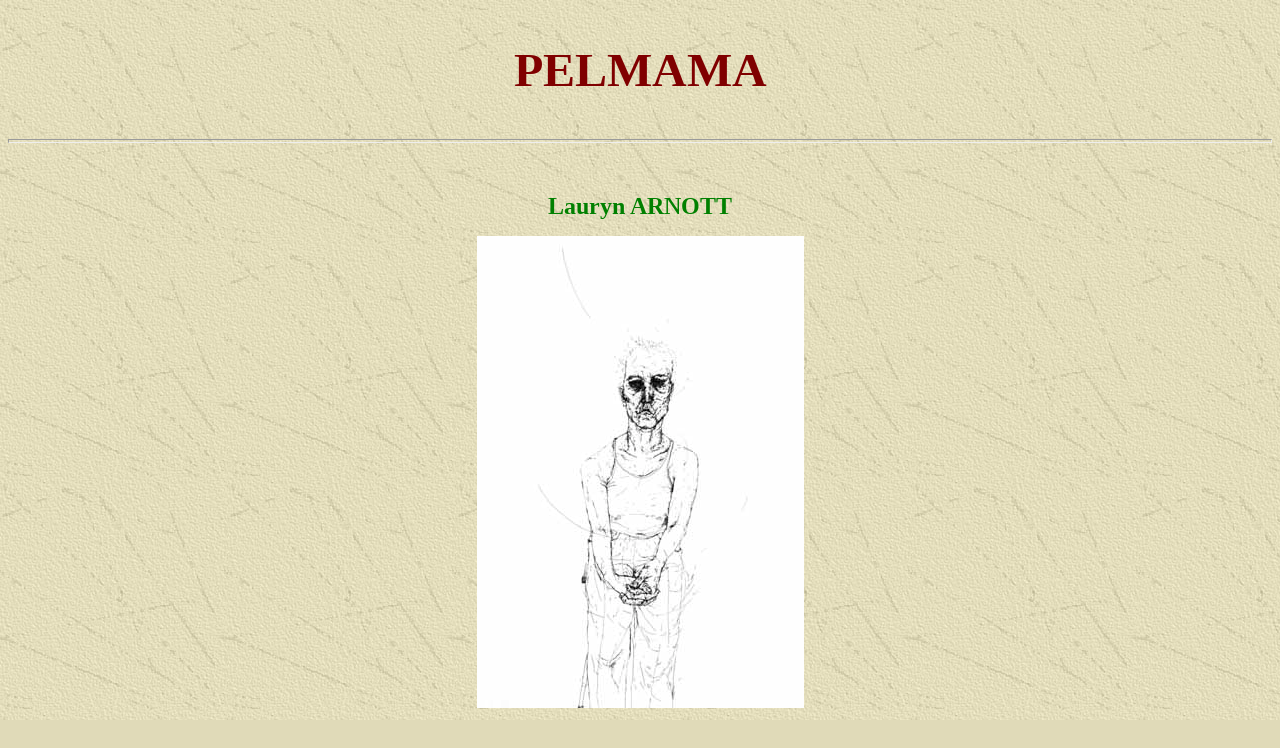

--- FILE ---
content_type: text/html
request_url: http://www.pelmama.org/ARNOTT.htm
body_size: 2150
content:
<html>

<head>
<meta http-equiv="Content-Language" content="en-gb">
<meta name="GENERATOR" content="Microsoft FrontPage 6.0">
<meta name="ProgId" content="FrontPage.Editor.Document">
<meta http-equiv="Content-Type" content="text/html; charset=windows-1252">
<title>Lauryn ARNOTT in the PELMAMA Permanent Art Collection</title>
<meta name="keywords" content="Lauryn Arnott, graphics, drawings, PELMAMA, Pretoria Art Museum, Oliewenhuis, portfolio">
<!--mstheme--><link rel="stylesheet" type="text/css" href="_themes/expeditn/expe1011.css"><meta name="Microsoft Theme" content="expeditn 1011">
<meta name="Microsoft Border" content="t">
</head>

<body><!--msnavigation--><table border="0" cellpadding="0" cellspacing="0" width="100%"><tr><td>
<p align="center">&nbsp;</p>
<p align="center"><font face="Georgia" size="7" color="#800000"><b>PELMAMA</b></font><font face="Georgia" size="7">
</font></p>
<p align="center">&nbsp;</p>

</td></tr><!--msnavigation--></table><!--msnavigation--><table dir="ltr" border="0" cellpadding="0" cellspacing="0" width="100%"><tr><!--msnavigation--><td valign="top"><hr>

<p align="center">&nbsp;</p>
<p align="center"><font color="#008000" size="5"><b>Lauryn ARNOTT</b></font></p>
      <p align="center"><img border="0" src="images/LARN8201.jpg" width="327" height="472" alt="Lauryn ARNOTT &quot;Annetta&quot;, 1982 - LARN 82/01 (PELMAMA)"></p>
<p class="MsoNormal" align="center" style="text-align: center; line-height: normal">
<span lang="IT" style="font-size: 12.0pt; font-family: 'Book Antiqua',serif; color: black">
&quot;Annetta&quot;, 1982 - pen &amp; ink /paper&nbsp;- 073 x 051 cm <i>(signed au verso)</i></span></p>
<p class="MsoNormal" align="center" style="text-align: center; line-height: normal">
<span lang="IT" style="font-size: 10.0pt; font-family: 'Book Antiqua',serif; color: black">
PELMAMA Register MAMS LARN 82/01</span></p>
<p class="MsoNormal" align="center" style="text-align: center; line-height: normal">
<span lang="IT" style="font-size: 12.0pt; font-family: 'Book Antiqua',serif; color: black">
&nbsp;</span></p>
<p align="center"><i><font color="#000000">Work donated in 2009 to the Pretoria 
Art Museum, Pretoria (loaned since 1992) </font></i></p>
<p class="MsoNormal" align="center" style="text-align: center; line-height: normal">
<span lang="EN-GB" style="font-size: 12.0pt; font-family: 'Book Antiqua',serif; color: black">
&nbsp;</span></p>
<p class="MsoNormal" align="center" style="text-align: center; line-height: normal">
<span lang="EN-GB" style="font-size: 12.0pt; font-family: 'Book Antiqua',serif; color: black">
<u>Provenance:</u></span></p>
<p class="MsoNormal" align="center" style="text-align: center; line-height: normal">
<span lang="EN-GB" style="font-size: 12.0pt; font-family: 'Book Antiqua',serif; color: black">
The Haenggi Foundation Inc., Johannesburg</span></p>
<p class="MsoNormal" align="center" style="text-align: center; line-height: normal">
<span style="font-size: 12.0pt; font-family: 'Book Antiqua',serif; color: black">
Gallery 21, Johannesburg</span></p>

<p align="right"><font color="#000000" size="2"><a href="PretoriaArtMuseum.htm#Arnott">Return to the Pretoria Art Museum</a></font></p>
<hr>
<p align="right">&nbsp;</p>
<p align="center"><img border="0" src="images/LARN8401.jpg" width="472" height="337" alt="Lauryn ARNOTT &quot;Disinte(r)grating container&quot;, 1984 - LARN 84/01 (PELMAMA)"></p>

      <p class="MsoNormal" align="center" style="text-align: center; line-height: normal">
		<span lang="EN-GB" style="font-size: 12.0pt; font-family: 'Book Antiqua',serif; color: black">
		&quot;Disinte(r)grating container&quot;, 1984 - etching 2/3&nbsp;- 035 x 050 cm</span></p>
<p class="MsoNormal" align="center" style="text-align: center; line-height: normal">
<span lang="EN-GB" style="font-size: 10.0pt; font-family: 'Book Antiqua',serif; color: black">
PELMAMA Register MAMS LARN 84/01</span></p>
<p class="MsoNormal" align="center" style="text-align: center; line-height: normal">
<span lang="EN-GB" style="font-size: 12.0pt; font-family: 'Book Antiqua',serif; color: black">
&nbsp;</span></p>
<p align="center"><i><font color="#000000">Work donated in 2009 to the Pretoria 
Art Museum, Pretoria (loaned since 1992) </font></i></p>
<p class="MsoNormal" align="center" style="text-align: center; line-height: normal">
<span lang="EN-GB" style="font-size: 12.0pt; font-family: 'Book Antiqua',serif; color: black">
&nbsp;</span></p>
<p class="MsoNormal" align="center" style="text-align: center; line-height: normal">
<span lang="EN-GB" style="font-size: 12.0pt; font-family: 'Book Antiqua',serif; color: black; text-decoration: underline">
Work exhibited</span></p>
<p class="MsoNormal" align="center" style="text-align: center; line-height: normal">
<span lang="EN-GB" style="font-size: 12.0pt; font-family: 'Book Antiqua',serif; color: black">
Oliewenhuis Art Museum Bloemfontein - PELMAMA Collection of Contemporary SA Art 
- January/February, 1990</span></p>
<p class="MsoNormal" align="center" style="text-align: center; line-height: normal">
<span lang="EN-GB" style="font-size: 12.0pt; font-family: 'Book Antiqua',serif; color: black">
&nbsp;</span></p>
<p class="MsoNormal" align="center" style="text-align: center; line-height: normal">
<span lang="EN-GB" style="font-size: 12.0pt; font-family: 'Book Antiqua',serif; color: black; text-decoration: underline">
Provenance:</span></p>
<p class="MsoNormal" align="center" style="text-align: center; line-height: normal">
<span lang="EN-GB" style="font-size: 12.0pt; font-family: 'Book Antiqua',serif; color: black">
The Haenggi Foundation Inc., Johannesburg</span></p>
<p class="MsoNormal" align="center" style="text-align: center; line-height: normal">
<span style="font-size: 12.0pt; font-family: 'Book Antiqua',serif; color: black">
Gallery 21, Johannesburg</span></p>
<p align="right"><font color="#000000" size="2">
<a href="PretoriaArtMuseum.htm#Arnott">Return to the Pretoria Art Museum</a></font></p>
<hr>
<p align="right">&nbsp;</p>
<p align="center"><i><font color="#FF00FF" size="4"><b>Please click on following <a name="Images">images</a> for further details and larger views!</b></font></i></p>
<p align="center"><font color="#FF00FF"><b><i>&nbsp;&nbsp;&nbsp;&nbsp;&nbsp; </i>
</b></font></p>
<table border="1" width="97%" style="border-collapse: collapse">
  <tr>
    <td align="center" bordercolor="#E0DAB8" style="border-bottom-style: none; border-bottom-width: medium">
	<p align="right"><a href="ARNOTT-LARN8501-8512_Part1.htm#a" name="a">
    <img border="0" src="images/LARN8501_small.jpg" xthumbnail-orig-image="images/LARN8501.jpg" alt="Lauryn ARNOTT &quot;Contemplation Portfolio&quot;, 1985 - Plate 1 (PELMAMA)" width="100" height="79"></a></td>
    <td align="center" bordercolor="#E0DAB8" style="border-bottom-style: none; border-bottom-width: medium">
	<p align="right"><a name="b" href="ARNOTT-LARN8501-8512_Part1.htm#b">
    <img border="0" src="images/LARN8502_small.jpg" xthumbnail-orig-image="images/LARN8502.jpg" alt="Lauryn ARNOTT &quot;Contemplation Portfolio&quot;, 1985 - Plate 2 (PELMAMA)" width="100" height="79"></a></td>
    <td align="center" bordercolor="#E0DAB8" style="border-bottom-style: none; border-bottom-width: medium">
	<p align="right"><a name="c" href="ARNOTT-LARN8501-8512_Part1.htm#c">
    <img border="0" src="images/LARN8503_small.jpg" xthumbnail-orig-image="images/LARN8503.jpg" alt="Lauryn ARNOTT &quot;Contemplation Portfolio&quot;, 1985 - Plate 3 (PELMAMA)" width="100" height="77"></a></td>
    <td align="center" bordercolor="#E0DAB8" style="border-bottom-style: none; border-bottom-width: medium" width="299">
	<p align="right"><a name="d" href="ARNOTT-LARN8501-8512_Part1.htm#d">
    <img border="0" src="images/LARN8504_small.jpg" xthumbnail-orig-image="images/LARN8504.jpg" alt="Lauryn ARNOTT &quot;Contemplation Portfolio&quot;, 1985 - Plate 4 (PELMAMA)" width="100" height="80"></a></td>
  </tr>
  <tr>
    <td align="left" style="border-left-width: 0; border-right-width: 0; "><a name="e" href="ARNOTT-LARN8501-8512_Part2.htm#e">
    <img border="0" src="images/LARN8505_small.jpg" xthumbnail-orig-image="images/LARN8505.jpg" alt="Lauryn ARNOTT &quot;Contemplation Portfolio&quot;, 1985 - Plate 5 (PELMAMA)" width="100" height="77"></a></td>
    <td align="left" style="border-left-width: 0; border-right-width: 0; "><a name="f" href="ARNOTT-LARN8501-8512_Part2.htm#f">
    <img border="0" src="images/LARN8506_small.jpg" xthumbnail-orig-image="images/LARN8506.jpg" alt="Lauryn ARNOTT &quot;Contemplation Portfolio&quot;, 1985 - Plate 6 (PELMAMA)" width="100" height="77"></a></td>
    <td align="left" style="border-left-width: 0; border-right-width: 0; "><a name="g" href="ARNOTT-LARN8501-8512_Part2.htm#g">
    <img border="0" src="images/LARN8507_small.jpg" xthumbnail-orig-image="images/LARN8507.jpg" width="81" height="100" alt="Lauryn ARNOTT &quot;Contemplation Portfolio&quot;, 1985 - Plate 7 (PELMAMA)"></a></td>
    <td align="left" style="border-left-width: 0; border-right-width: 0; " width="299"><a name="h" href="ARNOTT-LARN8501-8512_Part2.htm#h">
    <img border="0" src="images/LARN8508_small.jpg" xthumbnail-orig-image="images/LARN8508.jpg" width="80" height="100" alt="Lauryn ARNOTT &quot;Contemplation Portfolio&quot;, 1985 - Plate 8 (PELMAMA)"></a></td>
  </tr>
  <tr>
    <td align="center" bordercolor="#E0DAB8" style="border-top-style: none; border-top-width: medium">
	<p align="right"><a name="i" href="ARNOTT-LARN8501-8512_Part3.htm#i">
    <img border="0" src="images/LARN8509_small.jpg" xthumbnail-orig-image="images/LARN8509.jpg" alt="Lauryn ARNOTT &quot;Contemplation Portfolio&quot;, 1985 - Plate 9 (PELMAMA)" width="100" height="77"></a></td>
    <td align="center" bordercolor="#E0DAB8" style="border-top-style: none; border-top-width: medium">
	<p align="right"><a name="j" href="ARNOTT-LARN8501-8512_Part3.htm#j">
    <img border="0" src="images/LARN8510_small.jpg" xthumbnail-orig-image="images/LARN8510.jpg" alt="Lauryn ARNOTT &quot;Contemplation Portfolio&quot;, 1985 - Plate 10 (PELMAMA)" width="100" height="79"></a></td>
    <td align="center" bordercolor="#E0DAB8" style="border-top-style: none; border-top-width: medium">
	<p align="right"><a name="k" href="ARNOTT-LARN8501-8512_Part3.htm#k">
    <img border="0" src="images/LARN8511_small.jpg" xthumbnail-orig-image="images/LARN8511.jpg" alt="Lauryn ARNOTT &quot;Contemplation Portfolio&quot;, 1985 - Plate 11 (PELMAMA)" width="100" height="79"></a></td>
    <td align="center" bordercolor="#E0DAB8" style="border-top-style: none; border-top-width: medium" width="299">
	<p align="right"><a name="l" href="ARNOTT-LARN8501-8512_Part3.htm#l">
    <img border="0" src="images/LARN8512_small.jpg" xthumbnail-orig-image="images/LARN8512.jpg" alt="Lauryn ARNOTT &quot;Contemplation Portfolio&quot;, 1985 - Plate 12 (PELMAMA)" width="100" height="77"></a></td>
  </tr>
</table>
<p class="MsoNormal" align="center" style="text-align: center; line-height: normal">
<span lang="EN-GB" style="font-size: 12.0pt; font-family: 'Book Antiqua',serif; color: black">
The &quot;Contemplation Portfolio&quot;, 1985</span></p>
<p class="MsoNormal" align="center" style="text-align: center; line-height: normal">
<span lang="EN-GB" style="font-size: 12.0pt; font-family: 'Book Antiqua',serif; color: black; font-style: italic">
A portfolio of 12 stone lithos printed by the artist at the Michaelis School of 
Arts' Press, Cape Town - all paper sizes being 38x53.5 cm</span></p>
<p class="MsoNormal" align="center" style="text-align: center; line-height: normal">
<span lang="EN-GB" style="font-size: 10.0pt; font-family: 'Book Antiqua',serif; color: black">
PELMAMA Register MAMS LARN 85/01-12</span></p>
<p class="MsoNormal" align="center" style="text-align: center; line-height: normal">
<span lang="EN-GB" style="font-size: 12.0pt; font-family: 'Book Antiqua',serif; color: black">
&nbsp;</span></p>
<p class="MsoNormal" align="center" style="text-align: center; line-height: normal">
<i><span style="font-family: 'Book Antiqua',serif; color: #000000">Portfolio</span><span lang="EN-GB" style="font-size: 12.0pt; font-family: 'Book Antiqua',serif; color: black"> 
donated in 2006 to the</span></i></p>
<p class="MsoNormal" align="center" style="text-align: center; line-height: normal">
<span lang="EN-GB" style="font-size: 12.0pt; font-family: 'Book Antiqua',serif; color: #660033">
Oliewenhuis Art Museum, Bloemfontein</span></p>
<p class="MsoNormal" align="center" style="text-align: center; line-height: normal">
<span lang="EN-GB" style="font-size: 12.0pt; font-family: 'Book Antiqua',serif; color: black">
&nbsp;</span></p>
<p class="MsoNormal" align="center" style="text-align: center; line-height: normal">
<span lang="EN-GB" style="font-size: 12.0pt; font-family: 'Book Antiqua',serif; color: black; text-decoration: underline">
Provenance:</span></p>
<p class="MsoNormal" align="center" style="text-align: center; line-height: normal">
<span lang="EN-GB" style="font-size: 12.0pt; font-family: 'Book Antiqua',serif; color: black">
The Haenggi Foundation Inc., Johannesburg</span></p>
<p class="MsoNormal" align="center" style="text-align: center; line-height: normal">
<span style="font-size: 12.0pt; font-family: 'Book Antiqua',serif; color: black">
Gallery 21, Johannesburg</span></p>

<p align="right"><font size="2"><a href="OliewenhuisArtMuseum.htm#Arnott">Return to Oliewenhuis Art Museum</a></font></p>
<hr>
<p align="right">&nbsp;</p>

<p align="center"><img border="0" src="images/LARN8513.jpg" width="472" height="443" alt="Lauryn ARNOTT &quot;The mask&quot;, 1985 - LARN 85/01 (PELMAMA)"></p>

      <p class="MsoNormal" align="center" style="text-align: center; line-height: normal">
		<span lang="EN-GB" style="font-size: 12.0pt; font-family: 'Book Antiqua',serif; color: black">
		&quot;The mask&quot;, 1985 - etching A/P&nbsp;- 037.5 x 050 cm</span></p>
<p class="MsoNormal" align="center" style="text-align: center; line-height: normal">
<span lang="EN-GB" style="font-size: 10.0pt; font-family: 'Book Antiqua',serif; color: black">
PELMAMA Register MAMS LARN 85/13</span></p>
<p class="MsoNormal" align="center" style="text-align: center; line-height: normal">
<span lang="EN-GB" style="font-size: 12.0pt; font-family: 'Book Antiqua',serif; color: black">
&nbsp;</span></p>
<p class="MsoNormal" align="center" style="text-align: center; line-height: normal">
<span lang="EN-GB" style="font-size: 12.0pt; font-family: 'Book Antiqua',serif; color: black; font-style: italic">
Work donated in 2006 to the</span></p>
<p class="MsoNormal" align="center" style="text-align: center; line-height: normal">
<span style="font-size: 12.0pt; font-family: 'Book Antiqua',serif; color: #660033">
Oliewenhuis Art Museum, Bloemfontein</span></p>
<p class="MsoNormal" align="center" style="text-align: center; line-height: normal">
<span style="font-size: 12.0pt; font-family: 'Book Antiqua',serif; color: black">
&nbsp;</span></p>
<p class="MsoNormal" align="center" style="text-align: center; line-height: normal">
<span style="font-size: 12.0pt; font-family: 'Book Antiqua',serif; color: black; text-decoration: underline">
Provenance:</span></p>
<p class="MsoNormal" align="center" style="text-align: center; line-height: normal">
<span lang="EN-GB" style="font-size: 12.0pt; font-family: 'Book Antiqua',serif; color: black">
The Haenggi Foundation Inc., Johannesburg</span></p>
<p class="MsoNormal" align="center" style="text-align: center; line-height: normal">
<span lang="EN-GB" style="font-size: 12.0pt; font-family: 'Book Antiqua',serif; color: black">
Gallery 21, Johannesburg</span></p>

<p align="right"><font size="2"><a href="OliewenhuisArtMuseum.htm#Arnott">Return to Oliewenhuis Art Museum</a></font><hr>
<p align="left"><b><i><font face="Book Antiqua" color="#000000" size="2">This 
page last updated 14th December, 2014</font></i></b><p align="right"><!--msnavigation--></td></tr><!--msnavigation--></table></body>

</html>


--- FILE ---
content_type: text/css
request_url: http://www.pelmama.org/_themes/expeditn/expe1011.css
body_size: 4828
content:
.mstheme{
nav-banner-image:url(expbanna.gif);
separator-image:url(exphorsa.gif);
list-image-1:url(expbul1a.gif);
list-image-2:url(expbul2a.gif);
list-image-3:url(expbul3a.gif);
navbutton-horiz-pushed:url(exphbusa.gif);
navbutton-horiz-normal:url(exphbuda.gif);
navbutton-horiz-hovered:url(exphbuha.gif);
navbutton-vert-pushed:url(expvbusa.gif);
navbutton-vert-normal:url(expvbuda.gif);
navbutton-vert-hovered:url(expvbuha.gif);
navbutton-home-normal:url(exphomda.gif);
navbutton-home-hovered:url(exphomha.gif);
navbutton-up-normal:url(expupda.gif);
navbutton-up-hovered:url(expupha.gif);
navbutton-prev-normal:url(exppreda.gif);
navbutton-prev-hovered:url(exppreha.gif);
navbutton-next-normal:url(expnexda.gif);
navbutton-next-hovered:url(expnexha.gif);
}
UL{
list-style-image:url(expbul1a.gif);
}
UL UL{
list-style-image:url(expbul2a.gif);
}
UL UL UL{
list-style-image:url(expbul3a.gif);
}
.mstheme-bannertxt{
font-family:"book antiqua","times new roman",times;
font-size:5;
color:#FFFFCC;
}
.mstheme-horiz-navtxt{
font-family:"book antiqua","times new roman",times;
font-size:2;
color:#FFFFCC;
}
.mstheme-vert-navtxt{
font-family:"book antiqua","times new roman",times;
font-size:2;
color:#FFFFCC;
}
.mstheme-navtxthome{
font-family:"book antiqua","times new roman",times;
font-size:1;
color:#FFFFCC;
}
.mstheme-navtxtup{
font-family:"book antiqua","times new roman",times;
font-size:1;
color:#FFFFCC;
}
.mstheme-navtxtprev{
font-family:"book antiqua","times new roman",times;
font-size:1;
color:#FFFFCC;
}
.mstheme-navtxtnext{
font-family:"book antiqua","times new roman",times;
font-size:1;
color:#FFFFCC;
}
a:link{
color:#993300;
}
a:visited{
color:#666600;
}
a:active{
color:#CC3300;
}
body{
color:#000000;
background-color:#E0DAB8;
}
h1{
color:#000000;
}
h2,marquee{
color:#000000;
}
h3{
color:#000000;
}
h4{
color:#000000;
}
h5{
color:#000000;
}
h6{
color:#000000;
}
LABEL,.MSTHEME-LABEL{
color:#000000;
}
FIELDSET{
border-color:#660033;
color:#000000;
}
LEGEND{
color:#000000;
}
SELECT{
border-color:#999999;
color:#000000;
}
TABLE{
table-border-color-light:#CC9966;
table-border-color-dark:#660000;
border-color:#660000;
color:transparent;
}
CAPTION{
color:#000000;
}
TH{
color:#000000;
}
HR{
color:#660033;
}
TD{
border-color:#660033;
}
.mstheme{
navbutton-background-color:#E0DAB8;
top-bar-button:url(expglob.gif);
}
body{
font-family:"book antiqua","times new roman",times;
background-image:url(exptextb.jpg);
}
IL{
list-style-image:url(expbul2d.gif);
}
table.ms-toolbar{
background-image:url(toolgrad.gif);
border:1px solid #999999;
}
.UserDottedLine{
margin-bottom:2px;
height:1px;
overflow:hidden;
background-color:transparent;
background-image:url(dot.gif);
background-repeat:repeat-x;
}
.UserToolbar{
background-image:url(toolgrad.gif);
border:1px solid #999999;
background-repeat:repeat-x;
background-color:transparent;
}
.mstheme-topbar-font{
font-family:"book antiqua","times new roman",times;
color:#FFFFCC;
}
h1{
font-family:"Book Antiqua","Times New Roman",Times;
font-weight:bold;
font-style:normal;
}
h2{
font-family:"Book Antiqua","Times New Roman",Times;
font-weight:normal;
font-style:normal;
}
h3{
font-family:"Book Antiqua","Times New Roman",Times;
font-weight:normal;
font-style:normal;
}
h4{
font-family:"Book Antiqua","Times New Roman",Times;
font-weight:normal;
font-style:normal;
}
h5{
font-family:"Book Antiqua","Times New Roman",Times;
font-weight:normal;
font-style:normal;
}
h6{
font-family:"Book Antiqua","Times New Roman",Times;
font-weight:normal;
font-style:normal;
}
BUTTON{
border-style:solid;
border-width:1pt;
font-family:Arial,Helvetica,sans-serif;
font-style:normal;
}
label, .MSTHEME-LABEL{
font-family:"book antiqua","times new roman",times;
font-style:normal;
}
TEXTAREA{
font-family:"book antiqua","times new roman",times;
font-style:normal
}
FIELDSET{
border-style:solid;
border-width:1pt;
font-family:"book antiqua","times new roman",times;
font-style:normal;
}
LEGEND{
font-family:"book antiqua","times new roman",times;
font-style:normal;
}
SELECT{
border-style:solid;
font-family:"book antiqua","times new roman",times;
font-style:normal
}
TABLE{
font-family:"book antiqua","times new roman",times;
font-style:normal;
}
CAPTION{
font-family:"book antiqua","times new roman",times;
font-style:normal;
}
TH{
font-family:"book antiqua","times new roman",times;
font-style:bold;
}
MARQUEE{
font-family:"book antiqua","times new roman",times;
}
.ms-main{
border-color:#996633;
}
.ms-bannerframe, .ms-GRHeaderBackground, .ms-storMeFree{
background-image:url('');
background-color:#000000;
background-repeat:repeat-x;
}
.ms-banner{
color:#996633;
font-family:"book antiqua","times new roman",times;
}
.ms-banner a:link{
font-family:"book antiqua","times new roman",times;
color:#000000;
font-weight:normal;
text-decoration:none;
}
.ms-banner a:visited{
font-family:"book antiqua","times new roman",times;
color:#000000;
font-weight:normal;
text-decoration:none;
}
.ms-nav td{
font-family:"book antiqua","times new roman",times;
font-weight:normal;
color:#000000;
}
.ms-navframe{
border-color:#D6CFA4;
}
.ms-nav a{
text-decoration:none;
font-family:"book antiqua","times new roman",times;
font-weight:normal;
color:#993300;
}
.ms-nav a:hover{
text-decoration:underline;
color:#FF6633;
}
.ms-nav a:visited{
color:#993300;
}
.ms-viewselect a:link{
font-family:"book antiqua","times new roman",times;
color:#993300;
}
.ms-titlearea{
font-family:"book antiqua","times new roman",times;
color:#000000;
}
.ms-pagetitle{
color:#000000;
font-family:"book antiqua","times new roman",times;
font-weight:bold;
}
.ms-pagetitle a{
text-decoration:underline;
color:#993300;
}
.ms-pagetitle a:hover{
text-decoration:underline;
color:#FF6633;
}
.ms-announcementtitle{
font-weight:bold;
}
.ms-formlabel{
font-family:verdana;
font-size:.7em;
font-weight:normal;
color:#464646;
}
.ms-formbody{
font-family:"book antiqua","times new roman",times;
color:#000000;
}
.ms-formdescription{
font-family:"book antiqua","times new roman",times;
color:#464646;
}
.ms-selected{
background-color:#660033;
color:#000000;
}
.ms-selected SPAN{
color:#660033;
}
.ms-filedialog TD{
height:16px;
}
.ms-descriptiontext{
color:#000000;
font-family:"book antiqua","times new roman",times;
}
.ms-descriptiontext a{
color:#993300;
font-family:"book antiqua","times new roman",times;
}
.ms-separator{
color:#000000;
}
.ms-authoringcontrols{
background-color:#D6CFA4;
font-family:"book antiqua","times new roman",times;
color:#000000;
}
.ms-alternating{
background-color:#D6CFA4;
}
.ms-back{
vertical-align:top;
padding-left:4;
padding-right:4;
padding-top:2;
padding-bottom:4;
background-color:#D6CFA4;
}
.ms-sectionheader{
color:#000000;
font-family:"book antiqua","times new roman",times;
font-weight:bold;
}
.ms-sectionline{
background-color:#999900;
}
.ms-partline{
background-color:#999900;
}
.ms-propertysheet{
font-family:"book antiqua","times new roman",times;
}
.ms-propertysheet th{
font-family:"book antiqua","times new roman",times;
color:#000000;
font-weight:bold;
}
.ms-propertysheet a{
text-decoration:none;
color:#993300;
}
.ms-propertysheet a:hover{
text-decoration:underline;
color:#FF6633;
}
.ms-propertysheet a:visited{
text-decoration:none;
color:#666600;
}
.ms-propertysheet a:visited:hover{
text-decoration:underline;
}
.ms-itemheader a{
font-family:"book antiqua","times new roman",times;
font-weight:bold;
color:#000000;
text-decoration:none;
}
.ms-itemheader a:hover{
text-decoration:underline;
color:#000000;
}
.ms-itemheader a:visited{
text-decoration:none;
color:#000000;
}
.ms-itemheader a:visited:hover{
text-decoration:underline;
}
.ms-vh{
font-family:"book antiqua","times new roman",times;
color:#993300;
text-decoration:none;
font-weight:normal;
}
.ms-vb{
font-family:"book antiqua","times new roman",times;
color:#000000;
height:18px;
vertical-align:top;
}
.ms-homepagetitle{
font-family:"book antiqua","times new roman",times;
color:#000000;
font-weight:bold;
text-decoration:none;
}
:hover.ms-homepagetitle{
text-decoration:underline;
color:#993300;
}
.ms-addnew{
font-weight:normal;
font-family:"book antiqua","times new roman",times;
color:#000000;
text-decoration:none;
}
.ms-cal{
border-collapse:collapse;
table-layout:fixed;
font-family:"book antiqua","times new roman",times;
cursor:default;
}
.ms-caltop{
border-top:1px solid #999900;
border-left:1px solid #999900;
border-right:1px solid #999900;
vertical-align:top;
width:14%;
height:30px;
}
.ms-calhead{
border:none;
text-align:center;
background-color:#000000;
color:#E0DAB8;
font-family:"book antiqua","times new roman",times;
padding:2px;
}
.ms-caldow{
border-top:1px solid #999900;
border-left:1px solid #999900;
border-right:1px solid #999900;
vertical-align:top;
text-align:center;
font-weight:bold;
color:#000000;
height:20px;
}
.ms-calmid{
border-left:1px solid #999900;
border-right:1px solid #999900;
height:20px;
}
.ms-calspacer{
border-left:1px solid #999900;
border-right:1px solid #999900;
height:4px;
}
.ms-calbot{
border-top:none;
border-left:1px solid #999900;
border-right:1px solid #999900;
border-bottom:1px solid #999900;
height:2px;
}
.ms-appt a{
color:#993300;
}
.ms-appt a:hover{
color:#FF6633;
}
.ms-appt{
border:2px solid #999900;
text-align:center;
vertical-align:middle;
height:18px;
overflow:hidden;
text-overflow:ellipsis;
background-color:#660033;
color:#000000;
}
.ms-caldowdown{
font-family:"book antiqua","times new roman",times;
font-weight:bold;
color:#000000;
text-align:center;
vertical-align:middle;
}
.ms-caldown{
color:#000000;
vertical-align:top;
}
.ms-datepickeriframe{
position:absolute;
display:none;
background:#FFFFFF;
}
.ms-datepicker{
font-family:Arial,Helvetica,sans-serif;
background-color:#E0DAB8;
color:#000000;
border:2 outset activeborder;
cursor:default;
}
.ms-dpdow{
border:none;
vertical-align:top;
text-align:center;
font-weight:bold;
color:#000000;
border-bottom:1px solid #999900;
}
.ms-dpday{
border:none;
text-align:center;
cursor:hand;
}
.ms-dpselectedday{
border:none;
background-color:#D6CFA4;
text-align:center;
cursor:hand;
}
.ms-dpnonmonth{
color:#999999;
border:none;
text-align:center;
cursor:hand;
}
.ms-dphead{
border:none;
text-align:center;
font-weight:bold;
background-color:#AAA177;
color:#000000;
}
.ms-dpfoot{
text-align:center;
font-style:italic;
border-top:1px solid;
border-left:none;
border-bottom:none;
border-right:none;
height:24px;
}
IMG.ms-button{
cursor:hand;
}
.ms-toolbar, .ms-toolbar a:visited{
font-family:"book antiqua","times new roman",times;
text-decoration:none;
color:#993300;
}
.ms-stylebody{
font-family:verdana;
font-size:8pt;
}
.ms-styleheader a:link, .ms-stylebody a:link{
color:#993300;
text-decoration:none;
}
.ms-styleheader a:visited, .ms-stylebody a:visited{
text-decoration:none
}
.ms-styleheader a:hover, .ms-stylebody a:hover{
color:#ff3300;
text-decoration:underline;
}
.ms-gridT1{
font-family:"book antiqua","times new roman",times;
text-align:center;
color:#999999;
}
select{
font-family:"book antiqua","times new roman",times;
}
hr{
color:#660033;
height:2px;
}
.ms-formdescription A{
color:#993300;
text-decoration:none;
}
.ms-formtable .ms-formbody{
line-height:1.3em;
}
.ms-radiotext{
cursor:default;
text-align:left;
font-family:verdana;
font-size:10pt;
height:19px;
}
.ms-gridtext{
cursor:default;
font-family:"book antiqua","times new roman",times;
height:19px;
}
.ms-formbody{
font-family:"book antiqua","times new roman",times;
vertical-align:top;
}
table.ms-form th{
color:#000000;
font-family:"book antiqua","times new roman",times;
font-weight:normal;
vertical-align:top;
}
table.ms-form td{
width:100%;
vertical-align:top;
}
.ms-formrecurrence{
font-family:"book antiqua","times new roman",times;
font-weight:normal;
vertical-align:top;
}
.ms-long{
font-family:Arial,Helvetica,sans-serif;
width:386px;
}
.ms-banner a:link{
font-family:"book antiqua","times new roman",times;
color:#FFFFFF;
font-weight:bold;
text-decoration:none;
}
.ms-banner a:visited{
font-family:"book antiqua","times new roman",times;
color:#FFFFFF;
font-weight:bold;
text-decoration:none;
}
.ms-nav td, .ms-nav .ms-SPZoneLabel, .ms-input{
font-family:"book antiqua","times new roman",times;
}
.ms-nav th{
font-family:"book antiqua","times new roman",times;
font-weight:normal;
color:#000000;
}
.ms-navheader a, .ms-navheader a:link, .ms-navheader a:visited{
font-weight:bold;
}
.ms-navframe{
background:#D6CFA4;
}
.ms-navline{
border-bottom:1px solid #996633;
}
.ms-nav .ms-navwatermark{
color:#E7E2C3;
}
.ms-selectednav{
border:1px solid #000000;
background:#E0DAB8;
padding-top:1px;
padding-bottom:2px;
}
.ms-unselectednav{
border:1px solid #D6CFA4;
padding-top:1px;
padding-bottom:2px;
}
.ms-verticaldots{
border-right:1px solid #999900;
border-left:none;
}
.ms-nav a:link{
}
TD.ms-titleareaframe{
color:#000000;
border-color:#996633;
}
TABLE.ms-titleareaframe{
border-left:0px;
}
Div.ms-titleareaframe{
border-top:4px solid #996633;
}
.ms-searchform{
background-color: #996633;
}
.ms-searchcorner{
background-color:#996633;
background-image:none;
}
.ms-titlearealine{
background-color:#999900;
}
.ms-bodyareaframe{
border-color:#996633;
}
.ms-pagetitle{
font-family:"book antiqua","times new roman",times;
}
.ms-pagetitle a{
text-decoration:none;
}
.ms-pagetitle a:hover{
text-decoration:underline;
}
.ms-pagecaption{
color:#FFFFFF;
font-family:"book antiqua","times new roman",times;
}
.ms-selectedtitle{
background-color:#D6CFA4;
border:1px solid #CC9966;
padding-top:1px;
padding-bottom:2px;
}
.ms-unselectedtitle{
margin:1px;
padding-top:1px;
padding-bottom:2px;
}
.ms-menuimagecell{
background-color:#D6CFA4;
cursor:hand;
}
.ms-filedialog td{
height:16px;
}
.ms-alerttext{
color:#DB6751;
font-family:"book antiqua","times new roman",times;
}
.ms-sectionheader a{
color:#000000;
text-decoration:none;
}
.ms-sectionheader a:hover{
color:#000000;
text-decoration:none;
}
.ms-sectionheader a:visited{
color:#000000;
text-decoration:none;
}
.ms-discussiontitle{
font-family:"book antiqua","times new roman",times;
color:#000000;
font-weight:bold;
}
.ms-vh2{
font-family:"book antiqua","times new roman",times;
color:#993300;
text-decoration:none;
font-weight:normal;
vertical-align:top;
}
.ms-vh-icon{
font-family:"book antiqua","times new roman",times;
color:#993300;
text-decoration:none;
font-weight:normal;
vertical-align:top;
width:22px;
}
.ms-vh-icon-empty{
font-family:"book antiqua","times new roman",times;
color:#993300;
text-decoration:none;
font-weight:normal;
vertical-align:top;
width:0px;
}
.ms-vh-left{
font-family:"book antiqua","times new roman",times;
color:#993300;
text-decoration:none;
font-weight:normal;
}
.ms-vh-left-icon{
font-family:"book antiqua","times new roman",times;
color:#993300;
text-decoration:none;
font-weight:normal;
width:22px;
}
.ms-vh-left-icon-empty{
font-family:"book antiqua","times new roman",times;
color:#993300;
text-decoration:none;
font-weight:normal;
width:0px;
}
.ms-vh-right{
font-family:"book antiqua","times new roman",times;
color:#993300;
text-decoration:none;
font-weight:normal;
}
.ms-vh-right-icon{
font-family:"book antiqua","times new roman",times;
color:#993300;
text-decoration:none;
font-weight:normal;
width:22px;
}
.ms-vh-right-icon-empty{
font-family:"book antiqua","times new roman",times;
color:#993300;
text-decoration:none;
font-weight:normal;
width:0px;
}
.ms-vh a, .ms-vh a:visited, .ms-vh2 a, .ms-vh2 a:visited, .ms-vh-left a, .ms-vh-right a{
color:#993300;
text-decoration:none;
}
.ms-vh a:hover, .ms-vh2 a:hover{
text-decoration:underline;
}
.ms-vhImage{
font-family:"book antiqua","times new roman",times;
color:#CC9933;
text-decoration:none;
font-weight:normal;
vertical-align:top;
width:18pt;
}
.ms-gb{
font-family:"book antiqua","times new roman",times;
height:18px;
color:#000000;
background-color:#D6CFA4;
font-weight:bold;
}
.ms-styleheader{
font-family:verdana;
font-size:0.68em;
background-color:#D6CFA4;
}
.ms-vb, .ms-vb2, .ms-GRFont, .ms-vb-user{
font-family:"book antiqua","times new roman",times;
vertical-align:top;
}
.ms-vb a, .ms-vb2 a, .ms-GRStatusText a, .ms-vb-user a{
color:#993300;
text-decoration:none;
}
.ms-vb a:hover, .ms-vb2 a:hover, .ms-vb-user a:hover{
color:#FF6633;
text-decoration:underline;
}
.ms-vb a:visited, .ms-vb2 a:visited, .ms-GRStatusText a:visited, .ms-vb-user a:visited{
color:#993300;
text-decoration:none;
}
.ms-vb a:visited:hover, .ms-vb2 a:visited:hover, .ms-vb-user a:visited:hover{
color:#FF6633;
text-decoration:underline;
}
.ms-vb2, .ms-vb-title, .ms-vb-icon, .ms-vb-user{
border-top:1px solid #996633;
}
.ms-vb-icon{
vertical-align:top;
width:16px;
padding-top:2px;
padding-bottom:0px;
}
.ms-vb2{
padding-top:3px;
padding-bottom:0px;
}
.ms-addnew{
font-weight:normal;
font-family:"book antiqua","times new roman",times;
color:#993300;
text-decoration:none;
}
.ms-error{
font-family:"book antiqua","times new roman",times;
font-weight:normal;
color:#DB6751;
}
.ms-vcal{
border-collapse:separate;
table-layout:fixed;
font-family:"book antiqua","times new roman",times;
cursor:default;
}
.ms-Dcal{
border-collapse:collapse;
border-left:1px solid #999900;
border-right:1px solid #999900;
table-layout:fixed;
font-family:"book antiqua","times new roman",times;
cursor:default;
}
.ms-calDmidHour{
border-color:#999900;
height:20px;
}
.ms-calDmidHalfHour{
border-color:#999900;
height:20px;
}
.ms-calDmidQuarterHour{
border:0px none;
height:20px;
}
.ms-CalSpacer{
border-left:1px solid #999900;
border-right:1px solid #999900;
height:4px;
}
.ms-CalDSpacer{
border-left:1px solid #999900;
border-right:1px solid #999900;
height:4px;
}
.ms-CalVSpacer{
background-color:#999900;
width:0px;
}
.ms-CalAllDay{
text-align:center;
vertical-align:top;
width:10%;
height:12px;
}
.ms-firstCalHour{
vertical-align:top;
width:10%;
height:12px;
}
.ms-calHour{
border-top:1px solid #999900;
vertical-align:top;
width:10%;
height:12px;
}
.ms-calHalfHour{
border-top:1px solid #996633;
vertical-align:top;
height:12px;
}
.ms-calQuarterHour{
border-top:0px none;
vertical-align:top;
height:12px;
}
.ms-Dappt{
border:2px solid #999900;
text-align:center;
vertical-align:middle;
height:18px;
overflow:hidden;
background-color:#660033;
color:#000000;
}
.ms-Vappt{
border-top:1px solid #660000;
border-left:2px solid #660000;
border-bottom:3px solid #660000;
border-right:2px solid #660000;
text-align:center;
padding-left:3px;
padding-right:3px;
vertical-align:middle;
height:12px;
overflow:hidden;
text-overflow:ellipsis;
background-color:#E7E2C3;
color:#000000;
}
.ms-Vapptsingle a, .ms-Vappt a{
text-decoration:none;
font-family:"book antiqua","times new roman",times;
font-weight:normal;
color:#993300;
overflow:hidden;
text-overflow:ellipsis;
}
.ms-Vappt a:link{
}
.ms-Vappt a:hover{
text-decoration:underline;
color:#000000;
}
.ms-Vevt{
padding:0px;
text-align:center;
vertical-align:top;
font-family:"book antiqua","times new roman",times;
font-weight:normal;
height:12px;
overflow:hidden;
text-overflow:ellipsis;
color:#000000;
}
.ms-Vevt a{
text-decoration:none;
font-family:"book antiqua","times new roman",times;
font-weight:normal;
color:#000000;
}
.ms-Vevt a:link{
}
.ms-Vevt a:hover{
text-decoration:underline;
color:#000000;
}
.ms-Vevt a:visited{
color:#DFD664;
}
.ms-apptsingle{
border-left:1px solid #660033;
border-right:1px solid #660033;
height:18px;
vertical-align:middle;
overflow:hidden;
text-overflow:ellipsis;
color:#000000;
}
.ms-Dapptsingle{
border-left:1px solid #660033;
border-right:1px solid #660033;
height:18px;
vertical-align:middle;
overflow:hidden;
color:#000000;
}
.ms-Vapptsingle{
border:1px solid #660033;
text-align:center;
vertical-align:middle;
overflow:hidden;
text-overflow:ellipsis;
color:#000000;
background-color:#E7E2C3;
}
.ms-Vapptsingle a:link{
}
.ms-Vapptsingle a:hover{
text-decoration:underline;
}
.ms-Vapptsingle a:visited{
}
.ms-dpnextprev{
border:none;
text-align:center;
font-weight:bold;
background-color:#AAA177;
color:#000000;
cursor:hand;
}
.ms-discussionseparator{
color:#996633;
height:1px;
}
.ms-stylelabel{
font-family:verdana;
font-size:8pt;
color:#996633;
}
.ms-stylebox{
font-family:verdana;
border:1px solid #996633;
text-align:left
}
img.thumbnail{
border:3px solid #AAA177;
}
tr.ms-imglibselectedrow{
background-color:#D6CFA4;
}
table.ms-imglibtitletable{
border:0px solid #996633;
}
.ms-imglibthumbnail{
background-color:#D6CFA4;
border:solid #AAA177 0px;
}
span.thumbnail{
padding:16 10;
position:relative;
width:5px;
}
span.userdata{
behavior:url(#default#userData);
display:none;
}
.ms-imglibmenuhead{
cursor:move;
}
.ms-imglibmenu{
background-color:#D6CFA4;
cursor:hand;
font-family:"book antiqua","times new roman",times;
color:#993300;
}
.ms-imglibmenutext{
cursor:move;
font-weight:bold;
color:#993300;
}
.ms-imglibmenuarea{
background-color:#D6CFA4;
}
img.ms-imglibpreviewarea{
border:solid #D6CFA4 3px;
margin-top:3px;
}
a.ms-imglibPreviewTitle{
overflow:hidden;
text-overflow:ellipsis;
width:130;
}
table.ms-imglibPreviewTable{
display:none;
}
.UserShadedRegion{
font-family:"book antiqua","times new roman",times;
background-color:#D6CFA4;
}
.UserCaption{
font-family:"book antiqua","times new roman",times;
background-color:#D6CFA4;
}
.UserConfiguration{
font-family:"book antiqua","times new roman",times;
background-color:#D6CFA4;
}
.UserButton, .UserInput, .UserSelect{
font-family:"book antiqua","times new roman",times;
color:#000000;
}
.UserNotification{
font-family:"book antiqua","times new roman",times;
padding:4px;
COLOR:#999999;
}
.UserToolBarTextArea{
padding-bottom:5px;
font-weight:normal;
font-family:"book antiqua","times new roman",times;
}
.UserToolbarTextArea A:link{
COLOR:#993300;
TEXT-DECORATION:none;
}
.UserToolbarTextArea A:visited{
COLOR:#993300;
TEXT-DECORATION:none;
}
.UserToolbarTextArea A:hover{
COLOR:#FF6633;
TEXT-DECORATION:underline;
}
.UserToolbarDisabledLink{
COLOR:#000000;
font-family:"book antiqua","times new roman",times;
padding:4px;
}
.UserToolbarImage{
border:medium none;
cursor:hand;
background-color:#999999;
text-align:center;
}
.UserToolBarImageArea{
padding-bottom:5px;
font-weight:normal;
font-family:"book antiqua","times new roman",times;
}
.UserToolbarSelectedImage{
border-right:medium none;
border-top:medium none;
border-left:medium none;
border-bottom:#000000 1px solid;
font-weight:bold;
vertical-align:top;
text-align:center;
}
.UserGenericHeader{
font-weight:bold;
color:#000000;
font-family:"book antiqua","times new roman",times;
}
.UserGeneric{
padding:8px 5px 7px 5px;
}
.UserGenericText{
color:#000000;
}
.UserGenericBody{
padding:5px 0px 0px 17px;
}
.UserSectionTitle{
font-weight:bold;
width:100%;
margin-bottom:5px;
padding-bottom:2px;
border-bottom:solid 1px #AAA177;
color:#000000;
}
.UserSectionHead{
width:100%;
padding:0px 0px 3px 0px;
color:#000000;
}
.UserSectionFooter{
color:#000000;
border-top:solid 1px #AAA177;
}
.UserSectionBody{
width:100%;
padding:0px 0px 0px 7px;
}
.UserControlGroup{
padding-bottom:10px;
padding-top:2px;
}
.UserFooter{
width:100%;
padding:10px 7px 7px 7px;
}
.UserCommandArea{
padding-top:7px;
}
.UserCellSelected{
font-family:"book antiqua","times new roman",times;
padding:1px 4px 2px 4px;
background-color:#D6CFA4;
border:solid 1px #000000;
color:#000000;
}
.UserCell{
font-family:"book antiqua","times new roman",times;
padding:2px 5px 3px 5px;
color:#000000;
}
.UserGenericBulletItem{
padding-bottom:2px;
}
.ms-ToolPaneFrame{
padding:0px;
background-color:#D6CFA4;
}
.ms-ToolPaneBody{
padding-bottom:2px;
padding-top:2px;
}
.ms-ToolPaneHeader{
background-color:#AAA177;
border-style:none;
}
.ms-ToolPaneBorder{
border-right:#D6CFA4 1px solid;
border-top:solid none;
border-bottom:solid none;
border-left:#D6CFA4 1px solid;
}
.ms-ToolPaneClose{
background-color:#AAA177;
}
.ms-ToolPaneTitle{
color:#000000;
font-weight:bold;
font-family:"book antiqua","times new roman",times;
padding-top:3px;
padding-bottom:3px;
background-color:#AAA177;
}
.ms-ToolPaneFooter{
background-color:#AAA177;
padding:5px;
font-family:"book antiqua","times new roman",times;
color:#000000;
}
.ms-ToolPaneError{
color:#DB6751;
font-family:"book antiqua","times new roman",times;
padding:2px;
}
.ms-ToolPaneInfo{
padding-right:5px;
padding-top:5px;
padding-bottom:0px;
padding-left:5px;
color:#000000;
font-family:"book antiqua","times new roman",times;
background-color:#D6CFA4;
}
.ms-ToolPartSpacing{
padding-top:8px;
}
.ms-TPBorder{
border:none;
}
.ms-TPHeader{
background-color:#996633;
}
.ms-TPTitle{
color:#000000;
font-weight:bold;
font-family:"book antiqua","times new roman",times;
padding-top:2px;
padding-bottom:2px;
}
.ms-TPBody{
color:#000000;
font-family:"book antiqua","times new roman",times;
}
.ms-TPBody a:link, .ms-TPBody a:visited, .ms-TPBody a:hover{
color:#993300;
text-decoration:none;
cursor:hand;
}
.ms-TPCommands{
}
.ms-TPInput{
color:#000000;
font-family:"book antiqua","times new roman",times;
}
.ms-CategoryTitle{
font-family:"book antiqua","times new roman",times;
font-weight:bold;
text-decoration:none;
}
.ms-PropGridBuilderButton{
border:solid 1px #CC9966;
width:16px;
display:none;
background-color:#660033;
}
.ms-SPZone{
border:#660033 1px solid;
padding:5px;
}
.ms-SPZoneSelected{
border:#FF6633 1px solid;
padding:5px;
}
.ms-SPZoneIBar{
border:#FF6633 3px solid;
}
.ms-SPZoneLabel{
color:#660033;
font-family:"book antiqua","times new roman",times;
padding:0;
}
.ms-SPError{
color:#DB6751;
font-family:"book antiqua","times new roman",times;
padding-right:2px;
padding-top:2px;
padding-bottom:2px;
padding-left:2px;
border-bottom:#D6CFA4 2px solid;
}
.ms-SPZoneCaption{
color:#660033;
font-family:"book antiqua","times new roman",times;
}
.ms-WPDesign{
background-color:#D6CFA4;
}
.ms-WPMenu{
background-color:#D6CFA4;
}
.ms-WPTitle{
font-weight:bold;
font-family:"book antiqua","times new roman",times;
color:#000000;
padding-top:2px;
padding-bottom:2px;
}
.ms-WPTitle a:link, .ms-WPTitle a:visited{
color:#000000;
text-decoration:none;
cursor:hand;
}
.ms-WPTitle A:hover{
color:#FF6633;
text-decoration:underline;
cursor:hand;
}
.ms-WPSelected{
border:#7C1414 3px dashed;
}
.ms-WPBody{
font-family:"book antiqua","times new roman",times;
}
.ms-WPBody table, .ms-TPBody table{
}
.ms-WPBody a:link, .ms-WPBody a:visited{
color:#993300;
text-decoration:none;
}
.ms-WPBody A:hover{
color:#FF6633;
text-decoration:underline;
}
.ms-WPBody th, .ms-TPBody th{
font-weight:bold;
}
.ms-WPBody td{
font-family:"book antiqua","times new roman",times;
}
.ms-WPBody h1, .ms-TPBody h1{
font-weight:bold;
}
.ms-WPBody h2, .ms-TPBody h2{
font-weight:bold;
}
.ms-WPBody h3, .ms-TPBody h3{
font-weight:bold;
}
.ms-WPBody h4, .ms-TPBody h4{
font-weight:bold;
}
.ms-WPBody h5, .ms-TPBody h5{
font-weight:bold;
}
.ms-WPBody h6, .ms-TPBody h6{
font-weight:bold;
}
.ms-WPBorder{
border-right:#996633 1px solid;
border-left:#996633 1px solid;
border-top-style:none;
border-bottom:#996633 1px solid;
}
.ms-HoverCellActive{
border:#993300 1px solid;
background-color:#AAA177;
}
.ms-HoverCellActiveDark{
border:solid 1px #996633;
background-color:#D6CFA4;
}
.ms-SPLink{
font-family:"book antiqua","times new roman",times;
color:#993300;
}
.ms-SPLink a:link, .ms-SPLink a:visited{
color:#993300;
text-decoration:none;
}
.ms-SPButton{
font-family:"book antiqua","times new roman",times;
}
.ms-PartSpacingVertical, .ms-PartSpacingHorizontal{
padding-top:10px;
}
.ms-WPHeader{
background-color:#D6CFA4;
background-image:url('blank.gif');
background-repeat:repeat-x;
}
.ms-PageHeaderDate{
color:#000000;
font-family:"book antiqua","times new roman",times;
}
.ms-PageHeaderGreeting{
color:#000000;
font-family:"book antiqua","times new roman",times;
}
.ms-rtApplyBackground{
background-color:#660033;
border:0.02cm solid #CC9966;
}
.ms-rtRemoveBackground{
background-color:transparent;
border:0.02cm solid #E0DAB8;
}
.ms-rtToolbarDefaultStyle{
font:normal 8pt "book antiqua","times new roman",times;
}
.ms-subsmanageheader{
background-color:#D6CFA4;
font-family:"book antiqua","times new roman",times;
text-decoration:none;
font-weight:bold;
vertical-align:top;
}
.ms-subsmanagecell{
color:#000000;
font-family:"book antiqua","times new roman",times;
height:18px;
vertical-align:top;
}
.ms-ConnError{
color:#DB6751;
}
.ms-storMeUsed{
background-color:#993300;
}
.ms-storMeFree{
background-color:#CC3300;
}
.ms-storMeEstimated{
background-color:#FF6633;
}
.ms-underline{
vertical-align:top;
border-bottom:1px solid #996633;
padding-left:4;
padding-right:4;
padding-top:2;
padding-bottom:4;
}
.ms-underlineback{
vertical-align:top;
border-bottom:1px solid #996633;
padding-left:4;
padding-right:4;
padding-top:2;
padding-bottom:4;
background-color:#D6CFA4;
}
.ms-smallheader{
font-weight:bold;
color:#000000;
font-family:"book antiqua","times new roman",times;
}
.ms-smallsectionline{
padding-left:0;
padding-right:0;
padding-top:2;
padding-bottom:0;
border-bottom:1px solid #996633;
}
.ms-tabselected{
font-family:"book antiqua","times new roman",times;
background-color:#999900;
border-right:#999900 2px solid;
border-left:#999900 2px solid;
border-top:#999900 2px solid;
border-bottom:#999900 2px solid;
font-weight:bold;
padding-top:3px;
padding-bottom:3px;
padding-left:10px;
padding-right:10px;
color:#996633;
}
.ms-tabinactive{
font-family:"book antiqua","times new roman",times;
background-color:#D6CFA4;
border-right:#D6CFA4 2px solid;
border-left:#D6CFA4 2px solid;
border-top:#D6CFA4 2px solid;
border-bottom:#D6CFA4 2px solid;
padding-top:3px;
padding-bottom:3px;
padding-right:10px;
padding-left:10px;
color:#993300;
}
.ms-tabinactive a:link, .ms-tabinactive a:hover, .ms-tabinactive a:visited{
color:#993300;
text-decoration:none;
}
.ms-surveyVBarT{
font-size:7pt;
font-family:verdana;
text-align:center;
color:#999999;
}
.ms-surveyGVVBar{
width:9px;
background-color:#660000;
border-top-color:#660000;
border-top-style:solid;
border-top-width:0px;
border-bottom-color:#CC9966;
border-bottom-style:solid;
border-bottom-width:0px;
}
.ms-surveyGVVBarS{
width:20px;
}
.ms-uploadborder{
border:1px solid #000000;
}
.ms-uploadcontrol{
background-color:#660033;
}
.ms-highlight{
background-color:#000000;
}
.UserBackground{
background-color:#E0DAB8;
}
.ms-MWSSelectedInstance{
color:#000000;
text-decoration:none;
}
.ms-MWSInstantiated a:link, .ms-MWSInstantiated a:visited{
color:#993300;
text-decoration:none;
}
.ms-MWSInstantiated a:hover{
color:#FF6633;
text-decoration:underline;
}
.ms-MWSUninstantiated a:link, .ms-MWSUninstantiated a:visited{
color:#993300;
text-decoration:none;
}
.ms-MWSUninstantiated a:hover{
color:#993300;
text-decoration:underline;
}
.ms-ToolStrip{
color:#000000;
background-color:#D6CFA4;
border-left:#660033 1px solid;
border-right:#660033 1px solid;
border-top:#660033 1px solid;
border-bottom:#660033 1px solid;
}